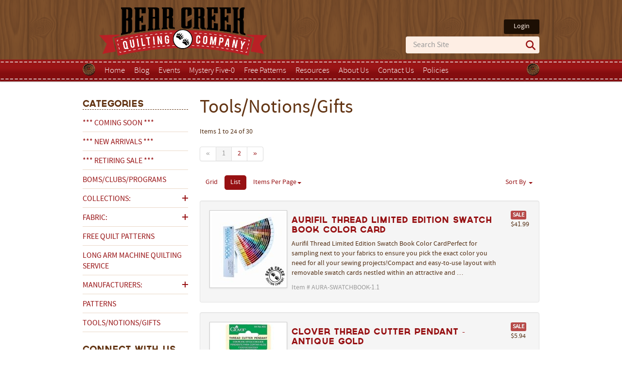

--- FILE ---
content_type: text/html; charset=utf-8
request_url: https://bearcreekquiltingcompany.com/shop/category/tools/?layout=list&page=22
body_size: 15110
content:



<!DOCTYPE html>
<html>
    <head>
        <meta name="google-site-verification" content="8bv25813Qh011io1VWfIaXvp3k8TetBA0izoM7WIZ78" />
        <meta name="p:domain_verify" content="dd46f0a0de28e2ee8c642ebfd4c0af6e" />
        <meta charset="utf-8" />
        <meta content="Quilting and sewing threads, cotton sewing threads, quilting thread bundles" name="keywords" />
        <meta content="" name="description" />
        <meta name="viewport" content="width=device-width, initial-scale=1.0" />
        <title>Tools/Notions/Gifts</title>
        <link rel="shortcut icon" href="/media/static/styles/images/favicon.ico" />

        
        

        
        <link rel="stylesheet" type="text/css" href="/media/static/styles/style.css" />
        <link rel="stylesheet" type="text/css" href="/media/static/danemco/css/colorbox/theme4/colorbox.css" />
        
        <link rel="stylesheet" type="text/css" href="/media/static/quickcart/quickcart.css" />
        <link rel="stylesheet" type="text/css" href="/media/static/graybox/styles/styles-custom.css" />

        <script type='application/ld+json'> 
        {
          "@context": "http://www.schema.org",
          "@type": "Store",
          "name": "Bear Creek Quilting Company",
          "@id": "https://www.bearcreekquiltingcompany.com",
          "url": "https://www.bearcreekquiltingcompany.com",
          "sameAs": [
            "https://www.pinterest.com/bearcreekqc/",
            "https://www.facebook.com/BearCreekQuiltingCompany/"
          ],
          "logo": "https://bearcreekquiltingcompany.com/media/static/styles/images/logo.png",
          "image": "https://www.google.com/maps/place/Bear+Creek+Quilting+Company/@44.5487353,-122.9049932,3a,75y,91.15h,90t/data=!3m6!1e1!3m4!1sF73pn6rFRJwiAhZJLOIaYQ!2e0!7i13312!8i6656!4m5!3m4!1s0x54c06f903d917fab:0x9c7d6ce0b54f200b!8m2!3d44.5483033!4d-122.9050031",
          "description": "Bear Creek Quilting started in 2010. We buy quality fabrics from around the world and sell them in the United States. We offer customers quilting fabric cut to order, quilt kits, notions, books, etc. As the company has grown, we have continued to add new product categories. Currently we have over 4,000 products.",
          "address": {
            "@type": "PostalAddress",
            "streetAddress": "110 Industrial Way",
            "addressLocality": "Lebanon",
            "addressRegion": "OR.",
            "postalCode": "97355",
            "addressCountry": "USA"
          },
          "geo": {
            "@type": "GeoCoordinates",
            "latitude": "44.548662",
            "longitude": "-122.906611"
          },
          "hasMap": "https://www.google.com/maps?cid=11276288754375925771",
          "paymentAccepted": "Visa,Mastercard,PayPal,Discovery,Bankcard",
          "openingHoursSpecification": [],
          "contactPoint": {
            "@type": "ContactPoint",
            "telephone": "+1-541-905-3119",
            "contactType": "customer support"
          },
          "priceRange": "$20-$2,000"
        }
         </script>

        
        <script type="text/javascript" src="/media/static/danemco/dash/js/jquery.js"></script>
        <script type="text/javascript" src="/media/static/danemco/dash/js/jquery.form.js"></script>
        <script type="text/javascript" src="/media/static/quickcart/quickcart.js"></script>
        <script type="text/javascript" src="/media/static/danemco/js/jquery.colorbox.js"></script>
        <script type="text/javascript" src="/media/static/danemco/global/js/bootstrap.js"></script>
        <script type="text/javascript" src="/media/static/graybox/scripts/app.js"></script>
        <!-- <script type="text/javascript" src="/media/static/danemco/global/js/jquery.cycle.js"></script>  SLIDESHOW-->
        <script type="text/javascript">
            
var AJAX = {
    // handle a form submission including updating the cart quantity
    updatestatus : function(json, result_target, count_target) {
        var result = json.results;
        if (result == "Success") {
            result = 'Added To Cart!';
        }

        // tell jQuery to update the page
        $(result_target).html(result).addClass("status-updated");
        errors = json.errors;
        if (errors.length > 0) {
            for (var i = 0; i < errors.length; i++) {
                wich = errors[i][0];
                err = errors[i][1];
                if (wich == 'quantity') {
                    $(result_target).html(err);
                } else if (wich == 'product') {
                    var t = $(result_target).html();
					firstword = err.split(/\b/)[0];
                    if ((t == 'Error') && ((firstword == 'Only') || (err.indexOf('is out of stock') > 0))) {
                        $(result_target).html('Sorry, ' + err.toLowerCase());
                    } else if ((t == 'Error' && (err == "Oops! Email Address Needed"))) {
                        $('.email_error').html(err).addClass('text-error');
                        $('.custom_email').addClass('error-border');
                    } else {
	                    $(result_target).html(t + '<br />' + err);
                    }
                }
            }
        }
        else
        {
          $('.basketTotal').html('$' + parseFloat(json.cart_total).toFixed(2));
          $('.basketItems').html(json.cart_count);
          id = 'quickcart-item-' + json.id;
elm = document.getElementById(id);
if (!elm) {

    try
    {
        list = document.getElementById('quickcart-items');
        if (list)
        {
            elm = document.createElement('li');
            elm.setAttribute('id', id);
            list.appendChild(elm);
        }
    }
    catch(err) {}

    try
    {
        price = document.getElementById('quickcart-price');
        if (price)
        {
            price.innerHTML = json.name +" Added!";
        }
    }
    catch(err) {}
}

if (elm)
    elm.innerHTML = json.name + ': ' + json.item_count;

			// Load quickcart script to show items in cart, if they have the app installed
          if ($('#quickcart').length > 0) {
              update_cart();
          }

          $('.email_error').html('').removeClass('text-error');
          $('.custom_email').removeClass('error-border');
        }
    },

    validate : function(formArray, jqForm, target) {
        var qty = 0;
        for (var i = 0; i < formArray.length; i++) {
            var element = formArray[i];
            if (element.name == 'quantity') {
                qty = element.value;
            }
        }

        if (!parseInt(qty) > 0) {
            $(target).html('Choose a valid quantity');
            return false;
        }
        return true;
    }
};

// Hook the submit to the add to cart form.  Degrades to a standard submit
// if no javascript
$(function() {
    $('form[action="/shop/add/"] input[name=addcart]').click(function(){
        var f =  $(this).closest('form');
        var s = f.find('.statusupdate');
        f.ajaxSubmit({
            url : '/shop/cart/add/ajax/',
            type : 'POST',
            beforeSubmit : function(formArray, jqForm) {
                s.html('Please wait....');
                return AJAX.validate(formArray, jqForm, s);
            },
            dataType : 'json',
            success : function(json) {
                AJAX.updatestatus(json, s, '#more-cart-info .cartcount');
            }
        });
        return false;
    });
});

        </script>
        <script type="text/javascript">
            // function show_submenu(e){
            //     submenu = $(e).find("+ ul");
            //     if (submenu.length){
            //         submenu.toggle('slow');
            //         return false;
            //     } else{
            //         return true;
            //     }
            // }
            
        </script>
<!-- Google tag (gtag.js) --> <script async src="https://www.googletagmanager.com/gtag/js?id=G-HSBCHRHWVE"></script> <script> window.dataLayer = window.dataLayer || []; function gtag(){dataLayer.push(arguments);} gtag('js', new Date()); gtag('config', 'G-HSBCHRHWVE'); </script>
        <script defer data-domain="bearcreekquiltingcompany.com" src="https://analytics.bearcreekquiltingcompany.com/js/plausible.js"></script>
        <!--[if lt IE 9]>
            <script src="//html5shim.googlecode.com/svn/trunk/html5.js"></script>
        <![endif]-->
        
        
        
    </head>
    <body>
        <header>
            <section class="container">
                <h1 class="pull-left"><a href="/"><img class='logo' src="/media/static/styles/images/logo.png" alt="Bear Creek Quilting Company"/></a></h1>
                <article class="pull-right">
                    <!-- @todo - switching position of login link to get search option lower in header -->
                    <div class="login">
  <a href="/accounts/login/">Login</a>

</div>
                    <form method="get" action="/shop/search/" class="header-search">
                        <input type="text" name="keywords" id="search-text" size="15" placeholder="Search Site" value="">
                        <button type="submit" class="search-magnifying-glass">
                            <svg data-name="Layer 1" xmlns="http://www.w3.org/2000/svg" viewBox="0 0 37.64 37.64">
                                <path class="icon" d="M36.94 33.59l-9-9.11a2.36 2.36 0 0 0-.58-.43 15.24 15.24 0 0 0-1.6-19.62 15.07 15.07 0 0 0-21.35 0 15.23 15.23 0 0 0 0 21.44 15.07 15.07 0 0 0 19.74 1.41 2.13 2.13 0 0 0 .41.55l9 9.11a2.37 2.37 0 0 0 3.34-3.35zM7.76 22.52A10.39 10.39 0 0 1 22.42 7.79 10.39 10.39 0 0 1 7.76 22.52z"/>
                            </svg>
                        </button>
                    </form>
                </article>
                <div class="clear"></div>
                <div class="mobile-nav-links">
                    <ul>
                        <li>
                            <button class="mobile-nav-trigger">
                                <div>&nbsp;</div>
                                <div>&nbsp;</div>
                                <div>&nbsp;</div>
                            </button>
                        </li>
                        <li class="mobile-account">
  <a href="/accounts/login/">Login</a>

</li>
                        <!--<li>-->
                            <!--<button class="mobile-search">-->
                                <!--<svg data-name="Layer 1" xmlns="http://www.w3.org/2000/svg" viewBox="0 0 37.64 37.64">-->
                                    <!--<path class="icon" d="M36.94 33.59l-9-9.11a2.36 2.36 0 0 0-.58-.43 15.24 15.24 0 0 0-1.6-19.62 15.07 15.07 0 0 0-21.35 0 15.23 15.23 0 0 0 0 21.44 15.07 15.07 0 0 0 19.74 1.41 2.13 2.13 0 0 0 .41.55l9 9.11a2.37 2.37 0 0 0 3.34-3.35zM7.76 22.52A10.39 10.39 0 0 1 22.42 7.79 10.39 10.39 0 0 1 7.76 22.52z"/>-->
                                <!--</svg>-->
                            <!--</button>-->
                        <!--</li>-->
                    </ul>
                </div>
                <nav class="top-nav">
                    <div class="mobile-nav-close">Close</div>
                    <div class="button-left hidden-phone"></div>
                    <div class="button-right hidden-phone"></div>
                    
<ul class="menu menu-1"><li class=" menu-item menu-first menu-odd"><a href="/">Home</a></li><li class=" menu-item menu-even"><a href="/blog/">Blog</a></li><li class=" menu-item menu-odd"><a href="/events/">Events</a></li><li class=" menu-item menu-even"><a href="/mysteryfive-0/">Mystery Five-0</a></li><li class=" menu-item menu-odd"><a href="/free-patterns/">Free Patterns</a></li><li class=" menu-item menu-even"><a href="/resource-links/">Resources</a><ul class="menu-sub"><li class=" menu-item menu-first menu-odd"><a href="/guide-to-quilt-bed-sizes/">Guide to Quilt Bed Sizes</a></li><li class=" menu-item menu-even"><a href="/guide-to-quilting-precuts/">Guide to Quilting Pre-Cuts</a></li><li class=" menu-item menu-last menu-odd"><a href="/quilting-glossary/">Quilting Glossary</a></li></ul></li><li class=" menu-item menu-odd"><a href="/about-us/">About Us</a><ul class="menu-sub"><li class=" menu-item menu-first menu-odd"><a href="/frequenty-asked-questions/">Frequently Asked Questions</a></li><li class=" menu-item menu-last menu-even"><a href="/privacy-policy/">Privacy Policy</a></li></ul></li><li class=" menu-item menu-even"><a href="/contact/">Contact Us</a></li><li class=" menu-item menu-last menu-odd"><a href="/policies/">Policies</a></li></ul>

                    <div class="clear"></div>
                </nav>
            </section>
        </header>
        <section class="mobile-search-input">
            <form method="get" action="/shop/search/">
                <input type="text" name="keywords" id="search-text-mobile" size="15" placeholder="Search Site" value="">
                <button type="submit" class="search-magnifying-glass">
                    <svg data-name="Layer 1" xmlns="http://www.w3.org/2000/svg" viewBox="0 0 37.64 37.64">
                        <path class="icon" d="M36.94 33.59l-9-9.11a2.36 2.36 0 0 0-.58-.43 15.24 15.24 0 0 0-1.6-19.62 15.07 15.07 0 0 0-21.35 0 15.23 15.23 0 0 0 0 21.44 15.07 15.07 0 0 0 19.74 1.41 2.13 2.13 0 0 0 .41.55l9 9.11a2.37 2.37 0 0 0 3.34-3.35zM7.76 22.52A10.39 10.39 0 0 1 22.42 7.79 10.39 10.39 0 0 1 7.76 22.52z"/>
                    </svg>
                </button>
            </form>
        </section>
        <section class="page container">
            <div class="row-fluid">
                <aside class="span3">
                    

<!-- @todo - recommending the removal of all of this in lieu of the same links at the top of the page  -->

<!--
<form class="form-search" action="/shop/search" method="get">
  <input type="text" class="input-medium search-query" name="keywords">
  <button type="submit" class="btn">Search</button>
</form>

<a class="button" href="/shop/cart/">View Cart</a>
<a class="button" href="/shop/cart/">Checkout</a>
-->


                    <h2 class="first categories-title hide-mobile">Categories</h2>
                    <h2 class="first categories-title collapse-mobile-title show-mobile" id="by-category">Shop by Category</h2>
                    <ul class="categories unstyled" style="display: none;">
                        
                        
                        
                        
                        <li class=" "><a href="/shop/category/coming-soon/">*** COMING SOON ***</a>
                            
                        </li>
                        
                        
                        
                        <li class=" "><a href="/shop/category/new-arrivals/">*** NEW ARRIVALS ***</a>
                            
                        </li>
                        
                        
                        
                        <li class=" "><a href="/shop/category/sale/">*** RETIRING SALE ***</a>
                            
                        </li>
                        
                        
                        
                        <li class=" "><a href="/shop/category/clubs-programs/">BOMs/Clubs/Programs</a>
                            
                        </li>
                        
                        
                        
                        <li class="cat-parent "><a href="/shop/category/collections/">Collections:</a>
                            
                            <ul class="unstyled" style="padding-left: 10px;  display: none; ">
                                
                                
                                <li><a href="/shop/category/collections/ambiance/">Ambiance</a></li>
                                
                                
                                
                                <li><a href="/shop/category/collections/american-gathering-iii/">American Gatherings III</a></li>
                                
                                
                                
                                <li><a href="/shop/category/collections/bloomfield/">Bloomfield</a></li>
                                
                                
                                
                                <li><a href="/shop/category/collections/blossoms-and-blooms/">Blossoms and Blooms</a></li>
                                
                                
                                
                                <li><a href="/shop/category/collections/blueprint/">Blueprint</a></li>
                                
                                
                                
                                <li><a href="/shop/category/collections/bohemian-spirit/">Bohemian Spirit</a></li>
                                
                                
                                
                                <li><a href="/shop/category/collections/brookside/">Brookside</a></li>
                                
                                
                                
                                <li><a href="/shop/category/collections/candy-crush/">Candy Crush</a></li>
                                
                                
                                
                                <li><a href="/shop/category/collections/collection-for-cause-a-cause-essence/">Collection for a Cause Essence</a></li>
                                
                                
                                
                                <li><a href="/shop/category/collections/crimson-blooms/">Crimson Blooms</a></li>
                                
                                
                                
                                <li><a href="/shop/category/collections/daybreak/">Daybreak</a></li>
                                
                                
                                
                                <li><a href="/shop/category/collections/delightfully-yours/">Delightfully Yours</a></li>
                                
                                
                                
                                <li><a href="/shop/category/collections/dragonfly-mist/">Dragonfly Mist</a></li>
                                
                                
                                
                                <li><a href="/shop/category/collections/dwell/">Dwell</a></li>
                                
                                
                                
                                <li><a href="/shop/category/collections/fe-line-frisky/">Fe-Line Frisky</a></li>
                                
                                
                                
                                <li><a href="/shop/category/collections/floralscape/">Floralscape</a></li>
                                
                                
                                
                                <li><a href="/shop/category/collections/foraged-found-hand-me-down/">Foraged, Found and Hand Me Down</a></li>
                                
                                
                                
                                <li><a href="/shop/category/collections/french-market/">French Market</a></li>
                                
                                
                                
                                <li><a href="/shop/category/collections/front-porch/">Front Porch</a></li>
                                
                                
                                
                                <li><a href="/shop/category/collections/glaze/">Glaze</a></li>
                                
                                
                                
                                <li><a href="/shop/category/collections/gleaned/">Gleaned</a></li>
                                
                                
                                
                                <li><a href="/shop/category/collections/heartland/">Heartland</a></li>
                                
                                
                                
                                <li><a href="/shop/category/collections/highland-home/">Highland Home</a></li>
                                
                                
                                
                                <li><a href="/shop/category/collections/in-the-garden/">In The Garden</a></li>
                                
                                
                                
                                <li><a href="/shop/category/collections/infatuation/">Infatuation</a></li>
                                
                                
                                
                                <li><a href="/shop/category/collections/joie-de-vivre/">Joie De Vivre</a></li>
                                
                                
                                
                                <li><a href="/shop/category/collections/juju-s-petals/">Juju&#x27;s Petals</a></li>
                                
                                
                                
                                <li><a href="/shop/category/collections/kindness/">Kindness</a></li>
                                
                                
                                
                                <li><a href="/shop/category/collections/lilac-lane/">Lilac Lane</a></li>
                                
                                
                                
                                <li><a href="/shop/category/collections/love-struck/">Love Struck</a></li>
                                
                                
                                
                                <li><a href="/shop/category/collections/luscious/">Luscious</a></li>
                                
                                
                                
                                <li><a href="/shop/category/collections/lyda-rose/">Lyda Rose</a></li>
                                
                                
                                
                                <li><a href="/shop/category/collections/mariposa/">Mariposa - COMING SOON!</a></li>
                                
                                
                                
                                <li><a href="/shop/category/collections/marlowe/">Marlowe</a></li>
                                
                                
                                
                                <li><a href="/shop/category/collections/mary-catherine/">Mary Catherine</a></li>
                                
                                
                                
                                <li><a href="/shop/category/collections/mayfair-batiks/">Mayfair</a></li>
                                
                                
                                
                                <li><a href="/shop/category/collections/mystery-five-0/">Mystery Five-0</a></li>
                                
                                
                                
                                <li><a href="/shop/category/collections/nature-study/">Nature Study</a></li>
                                
                                
                                
                                <li><a href="/shop/category/collections/ocean-life/">Ocean Life</a></li>
                                
                                
                                
                                <li><a href="/shop/category/collections/operetta/">Operetta</a></li>
                                
                                
                                
                                <li><a href="/shop/category/collections/patchwork-blue/">Patchwork Blue</a></li>
                                
                                
                                
                                <li><a href="/shop/category/collections/posh/">Posh</a></li>
                                
                                
                                
                                <li><a href="/shop/category/collections/potted/">Potted</a></li>
                                
                                
                                
                                <li><a href="/shop/category/collections/rosie/">Rosie</a></li>
                                
                                
                                
                                <li><a href="/shop/category/collections/sewing-bird/">Sewing Bird</a></li>
                                
                                
                                
                                <li><a href="/shop/category/collections/shadows/">Shadows</a></li>
                                
                                
                                
                                <li><a href="/shop/category/collections/soulstice/">Soulstice</a></li>
                                
                                
                                
                                <li><a href="/shop/category/collections/stonehenge-rooted/">Stonehenge Rooted</a></li>
                                
                                
                                
                                <li><a href="/shop/category/collections/sun-drenched/">Sun Drenched</a></li>
                                
                                
                                
                                <li><a href="/shop/category/collections/sunbonnet/">Sunbonnet</a></li>
                                
                                
                                
                                <li><a href="/shop/category/collections/thimbleweed/">Thimbleweed</a></li>
                                
                                
                                
                                <li><a href="/shop/category/collections/things-with-wings/">Things With Wings</a></li>
                                
                                
                                
                                <li><a href="/shop/category/collections/tiny-waddles/">Tiny Waddles</a></li>
                                
                                
                                
                                <li><a href="/shop/category/collections/verona/">Verona</a></li>
                                
                                
                                
                                <li><a href="/shop/category/collections/wild-honey/">Wild Honey</a></li>
                                
                                
                                
                                <li><a href="/shop/category/collections/wild-flower-cottage/">Wildflower Cottage</a></li>
                                
                                
                                
                                <li><a href="/shop/category/collections/winnie-the-pooh/">Winnie The Pooh</a></li>
                                
                                
                                
                                <li><a href="/shop/category/collections/woodland-heart/">Woodland Heart</a></li>
                                
                                
                                
                                <li><a href="/shop/category/collections/you-are-my-sunshine/">You Are My Sunshine</a></li>
                                
                                
                            </ul>
                            
                        </li>
                        
                        
                        
                        <li class="cat-parent "><a href="/shop/category/fabric/">Fabric:</a>
                            
                            <ul class="unstyled" style="padding-left: 10px;  display: none; ">
                                
                                
                                <li><a href="/shop/category/fabric/batiks/">Batiks</a></li>
                                
                                
                                
                                <li><a href="/shop/category/fabric/bolted-fabric/">Bolted Fabric</a></li>
                                
                                
                                
                                <li><a href="/shop/category/fabric/charm-packs-5-inch-squares/">Charm Packs/5 Inch Squares</a></li>
                                
                                
                                
                                <li><a href="/shop/category/fabric/fabric-panels/">Fabric Panels</a></li>
                                
                                
                                
                                <li><a href="/shop/category/fabric/fat-quarter-bundles/">Fat Quarter Bundles</a></li>
                                
                                
                                
                                <li><a href="/shop/category/fabric/flannel/">Flannel</a></li>
                                
                                
                                
                                <li><a href="/shop/category/fabric/jelly-rolls-strips/">Jelly Rolls/Strip Rolls</a></li>
                                
                                
                                
                                <li><a href="/shop/category/fabric/kits/">Kits</a></li>
                                
                                
                                
                                <li><a href="/shop/category/fabric/layer-cakes-10-inch-squares/">Layer Cakes/10 Inch Squares</a></li>
                                
                                
                                
                                <li><a href="/shop/category/fabric/backing-fabric/">Quilt Backing Fabric</a></li>
                                
                                
                            </ul>
                            
                        </li>
                        
                        
                        
                        <li class=" "><a href="/shop/category/free-patterns/">Free Quilt Patterns</a>
                            
                        </li>
                        
                        
                        
                        <li class=" "><a href="/shop/category/long-arm-machine-quilting-service/">Long Arm Machine Quilting Service</a>
                            
                        </li>
                        
                        
                        
                        <li class="cat-parent "><a href="/shop/category/manufacturers/">Manufacturers:</a>
                            
                            <ul class="unstyled" style="padding-left: 10px;  display: none; ">
                                
                                
                                <li><a href="/shop/category/manufacturers/andover-fabrics/">Andover Fabrics</a></li>
                                
                                
                                
                                <li><a href="/shop/category/manufacturers/benartex/">Benartex</a></li>
                                
                                
                                
                                <li><a href="/shop/category/manufacturers/clothworks/">Clothworks</a></li>
                                
                                
                                
                                <li><a href="/shop/category/manufacturers/cloud9-fabrics/">Cloud9 Fabrics</a></li>
                                
                                
                                
                                <li><a href="/shop/category/manufacturers/creative-grids/">Creative Grids</a></li>
                                
                                
                                
                                <li><a href="/shop/category/manufacturers/deb-heatherly/">Deb Heatherly</a></li>
                                
                                
                                
                                <li><a href="/shop/category/manufacturers/henry-glass-co-inc/">Henry Glass &amp; Co., Inc.</a></li>
                                
                                
                                
                                <li><a href="/shop/category/manufacturers/maywood-studio/">Maywood Studio</a></li>
                                
                                
                                
                                <li><a href="/shop/category/manufacturers/moda/">Moda</a></li>
                                
                                
                                
                                <li><a href="/shop/category/manufacturers/northcott/">Northcott</a></li>
                                
                                
                                
                                <li><a href="/shop/category/manufacturers/p-b-textiles/">P&amp;B Textiles</a></li>
                                
                                
                                
                                <li><a href="/shop/category/manufacturers/qt-fabrics/">QT Fabrics</a></li>
                                
                                
                                
                                <li><a href="/shop/category/manufacturers/riley-blake-designs/">Riley Blake Designs</a></li>
                                
                                
                                
                                <li><a href="/shop/category/manufacturers/timeless-treasures/">Timeless Treasures</a></li>
                                
                                
                                
                                <li><a href="/shop/category/manufacturers/wilmington-prints/">Wilmington Prints</a></li>
                                
                                
                                
                                <li><a href="/shop/category/manufacturers/windham-fabrics/">Windham Fabrics</a></li>
                                
                                
                            </ul>
                            
                        </li>
                        
                        
                        
                        <li class=" "><a href="/shop/category/patterns/">Patterns</a>
                            
                        </li>
                        
                        
                        
                        <li class=" "><a href="/shop/category/tools/">Tools/Notions/Gifts</a>
                            
                        </li>
                        
                        
                        
                    </ul>
                    <div class="hide-mobile">
                        <div class="social-info">
                            <h2>Connect With Us</h2>
                            <ul class="social unstyled">
                                <li class="facebook"><a href="https://www.facebook.com/BearCreekQuiltingCompany" target="_blank">Facebook</a></li>
                                <li class="pinterest"><a href="http://pinterest.com/bearcreekqc/" target="_blank">Pinterest</a></li>
                                <div class="clear"></div>
                            </ul>
                        </div>
                        <div class="shop-hop">
                            <p><a href="https://bearcreekquiltingcompany.com/shop/product/long-arm-machine-quilting-service/" title="Long Arm Machine Quilting" target="_blank"><img src="/media/cache/da/31/da3166fda572e790a77bd4aa8da3b7ca.jpg" width="600" height="381" alt="Long Arm Machine Quiltng" title="Long Arm Machine Quilting" /></a><br /><span style="font-size: 10pt;"><strong>Long Arm Machine Quilting</strong>&nbsp;available for local and online customers.</span><span style="font-size: 10pt;"><strong><br /></strong></span><br /><a href="https://bearcreekquiltingcompany.com/blog/category/cactus-cabin-quilt-sew-along/" title="Cactus in the Cabin Quilt Sew-Along" target="_blank"><img src="/media/cache/f3/9a/f39aada5962c382e6bd170b7bc4fc478.jpg" alt="Cactus in the Cabin Quilt Sew-Along" title="Cactus in the Cabin Quilt Sew-Along" width="300" height="227" /></a><br /><span style="font-size: 10pt;"><strong>Cactus in the Cabin</strong> Quilt Sew-Along!</span><span style="font-size: 10pt;"><span style="font-size: 10pt;"><span style="text-decoration: underline;"><strong></strong></span><span style="text-decoration: underline;"><strong></strong></span></span></span><br /><br /><a href="https://bearcreekquiltingcompany.com/shop/product/bear-creek-quilting-company-exclusive-mystery-quilt-registration-patchwork-blue/" title="Patchwork Blue Mystery Quilt" target="_blank"><img src="/media/cache/68/d8/68d8672180dce9c56c35c24616eee7b9.jpg" width="300" height="200" alt="Patchwork Blue Mystery Quilt" title="Patchwork Blue Mystery Quilt" /></a><br /><span style="font-size: 10pt;"><strong>Patchwork Blue Mystery Quilt</strong> starts in January!</span><br /><br /><a href="https://bearcreekquiltingcompany.com/policies/" title="Shipping Information" target="_blank"><img src="/media/cache/f8/68/f86881e47ce2a59c468b3b8f2152a069.jpg" width="300" height="236" alt="Shipping Information" title="Shipping Information" /></a><br /><br /><a href="https://bearcreekquiltingcompany.com/contact/" title="Contact Us" target="_blank"><img src="/media/cache/76/34/76340343e34e1d7d6efda9b17b9410cf.jpg" width="300" height="217" alt="Contact Us" title="Contact Us" /></a><span style="font-size: 10pt;"><br /><br /></span><map name="ehop26front"></map><map name="ahop14front"></map></p>
                        </div>
                    </div>
                </aside>
                <article class="span9">
                    
                    <h1>Tools/Notions/Gifts</h1>
                    

                    
    <div class="category">
        
            
        

        

        

        
            


<div class="paginator">
  

    <div class="page-total">
        Items 1 to 24 of 30
    </div>

    

<div class="pagination">
    <ul class="step-links">
        
            <li class="disabled"><a>&laquo;</a></li>
        

        
            
                <li class="active current"><a>1</a></li>
            
        
            
                <li><a href="?layout=list&page=2">2</a></li>
            
        

        

        

        
            <li><a href="?layout=list&page=2" class="next">&raquo;</a></li>
        
    </ul>
</div>


  

    <ul class="nav nav-pills paginate_layout">
        <li><a href="?layout=grid&page=22">Grid</a></li>
        <li class="active"><a href="?layout=list&page=22">List</a></li>
        <li class="dropdown paginate_by">
            
                <a class="dropdown-toggle" data-toggle="dropdown" href="#">Items Per Page<b class="caret"></b></a>

                <ul class="dropdown-menu">
                    <li><a href="?layout=list&page=22&size=12">Change to 12</a></li>
                    <li><a href="?layout=list&page=22&size=24">Change to 24</a></li>
                    <li><a href="?layout=list&page=22&size=48">Change to 48</a></li>
                    <li><a href="?layout=list&page=22&size=100">Change to 100</a></li>
                </ul>
            
        </li>
        <li class="dropdown paginate_by float-right">
            
            <a href="#" class="dropdown-toggle" data-toggle="dropdown">
                Sort By
                
                <b class="caret"></b>
            </a>
            <ul class="dropdown-menu">
                <li><a href="?layout=list&page=22&sort=price">Price: Low to High</a></li>
                <li><a href="?layout=list&page=22&sort=price_desc">Price: High to Low</a></li>
                <li><a href="?layout=list&page=22&sort=alpha">Alpha A-Z</a></li>
                <li><a href="?layout=list&page=22&sort=alpha_desc">Alpha Z-A</a></li>
            </ul>
            
        </li>
    </ul>
</div>


            <div class="row-fluid">
                
                    




    <div class="well">
       <div class="row-fluid">
            <div class="span3">
                <a href="/shop/product/aurifil-thread-limited-edition-swatch-book-color-card/">
                    
                        <img src="/media/6d5f7ebcf1b34a0ddbd186fa8528ca4f_wm_wsmall_o1_gs0_r0_pbr_t0_BtcYxTB.jpg" alt="None" title="None" class="img-polaroid">
                    
                </a>
            </div>
            <div class="span8">
                <h4><a href="/shop/product/aurifil-thread-limited-edition-swatch-book-color-card/">Aurifil Thread Limited Edition Swatch Book Color Card</a></h4>

                <div class="description">
                    Aurifil Thread Limited Edition Swatch Book Color CardPerfect for sampling next to your fabrics to ensure you pick the exact color you need for all your sewing projects!Compact and easy-to-use layout with removable swatch cards nestled within an attractive and …
                </div>

                <ul class="clean attributes">
                    
                </ul>

                <div class="muted product-info">
                    Item # AURA-SWATCHBOOK-1.1 
                </div>
                <div class="statusupdate"></div>
            </div>
            <div class="span1">
                
                    
                        <div class="price-box">
                            
                                <span class="label label-important price sale">SALE</span>
                            

                            <span class="price">$41.99</span>
                        </div>
                    
                
            </div>
        </div>
    </div>


                
                    




    <div class="well">
       <div class="row-fluid">
            <div class="span3">
                <a href="/shop/product/clover-thread-cutter-pendant-antique-gold/">
                    
                        <img src="/media/f50ca3891ffe5186055b0a2bbfa974fc_wm_wsmall_o1_gs0_r0_pbr_t0_8C4TS1c.jpg" alt="None" title="None" class="img-polaroid">
                    
                </a>
            </div>
            <div class="span8">
                <h4><a href="/shop/product/clover-thread-cutter-pendant-antique-gold/">Clover Thread Cutter Pendant - ANTIQUE GOLD</a></h4>

                <div class="description">
                    Clover Thread Cutter PendantThe Clover Thread Cutter Pendant&amp;nbsp; is the most convenient way to snip thread.&amp;nbsp; A little over an inch in diameter, it has a hole for a chain or ribbon, and notches all around the edge with a …
                </div>

                <ul class="clean attributes">
                    
                </ul>

                <div class="muted product-info">
                    Item # CLOVER-455 
                </div>
                <div class="statusupdate"></div>
            </div>
            <div class="span1">
                
                    
                        <div class="price-box">
                            
                                <span class="label label-important price sale">SALE</span>
                            

                            <span class="price">$5.94</span>
                        </div>
                    
                
            </div>
        </div>
    </div>


                
                    




    <div class="well">
       <div class="row-fluid">
            <div class="span3">
                <a href="/shop/product/clover-thread-cutter-pendant-antique-silver/">
                    
                        <img src="/media/b1cae85577cc55af4c7874ff60a7c14b_wm_wsmall_o1_gs0_r0_pbr_t0_Y898xjm.jpg" alt="None" title="None" class="img-polaroid">
                    
                </a>
            </div>
            <div class="span8">
                <h4><a href="/shop/product/clover-thread-cutter-pendant-antique-silver/">Clover Thread Cutter Pendant - ANTIQUE SILVER</a></h4>

                <div class="description">
                    Clover Thread Cutter PendantThe Clover Thread Cutter Pendant&amp;nbsp; is the most convenient way to snip thread.&amp;nbsp; A little over an inch in diameter, it has a hole for a chain or ribbon, and notches all around the edge with a …
                </div>

                <ul class="clean attributes">
                    
                </ul>

                <div class="muted product-info">
                    Item # CLOVER-454 
                </div>
                <div class="statusupdate"></div>
            </div>
            <div class="span1">
                
                    
                        <div class="price-box">
                            
                                <span class="label label-important price sale">SALE</span>
                            

                            <span class="price">$4.24</span>
                        </div>
                    
                
            </div>
        </div>
    </div>


                
                    




    <div class="well">
       <div class="row-fluid">
            <div class="span3">
                <a href="/shop/product/creative-grids-starburst-30-degree-triangle-ruler/">
                    
                        <img src="/media/fa2a37aca57644fc9a5083dada468927_wm_wsmall_o1_gs0_r0_pbr_t0_PanuVpY.jpg" alt="None" title="None" class="img-polaroid">
                    
                </a>
            </div>
            <div class="span8">
                <h4><a href="/shop/product/creative-grids-starburst-30-degree-triangle-ruler/">Creative Grids 30 Degree Starburst Triangle Ruler</a></h4>

                <div class="description">
                    30 Degree Starburst Triangle Ruler by Creative GridsSew together twelve 30 degree triangles to create a complete circle, six to create a half-circle, or three to create a quarter circle.&amp;nbsp; Or, use the angles to create a variety of intricate …
                </div>

                <ul class="clean attributes">
                    
                </ul>

                <div class="muted product-info">
                    Item # CGRISE30+PTN 
                </div>
                <div class="statusupdate"></div>
            </div>
            <div class="span1">
                
                    
                        <div class="price-box">
                            

                            <span class="price">$28.99</span>
                        </div>
                    
                
            </div>
        </div>
    </div>


                
                    




    <div class="well">
       <div class="row-fluid">
            <div class="span3">
                <a href="/shop/product/creative-grids-4-in-1-hexie/">
                    
                        <img src="/media/0fc8223cf491e7a3c77c3f4953f11b8b_wm_wsmall_o1_gs0_r0_pbr_t0_gzYUMJT.jpg" alt="None" title="None" class="img-polaroid">
                    
                </a>
            </div>
            <div class="span8">
                <h4><a href="/shop/product/creative-grids-4-in-1-hexie/">Creative Grids 4-in-1 Hexie</a></h4>

                <div class="description">
                    4-in-1 Hexie by Creative GridsThe Multi-Size Two Peaks in One Triangle Ruler combines the angles you need to create triangle in a square blocks which requires a two to one ratio.&amp;nbsp; The unique keyhole cut-out allows you to rotary cut …
                </div>

                <ul class="clean attributes">
                    
                </ul>

                <div class="muted product-info">
                    Item # CGRSM1+PTN 
                </div>
                <div class="statusupdate"></div>
            </div>
            <div class="span1">
                
                    
                        <div class="price-box">
                            

                            <span class="price">$22.99</span>
                        </div>
                    
                
            </div>
        </div>
    </div>


                
                    




    <div class="well">
       <div class="row-fluid">
            <div class="span3">
                <a href="/shop/product/creative-grids-cat-s-cradle-tool/">
                    
                        <img src="/media/8771677c7a394643a33ae98b6c60b239_wm_wsmall_o1_gs0_r0_pbr_t0_6Umm1pP.jpg" alt="None" title="None" class="img-polaroid">
                    
                </a>
            </div>
            <div class="span8">
                <h4><a href="/shop/product/creative-grids-cat-s-cradle-tool/">Creative Grids Cat&#x27;s Cradle Tool</a></h4>

                <div class="description">
                    Cat&#x27;s Cradle Tool by Creative GridsMake Cat&#x27;s Cradle units quickly, easily and accurately, two at a time from squares and rectangles.&amp;nbsp; You never cut a single triangle, but with the Cat&#x27;s Cradle tool you end up with perfect triangles in …
                </div>

                <ul class="clean attributes">
                    
                </ul>

                <div class="muted product-info">
                    Item # CGRDH1+PTN 
                </div>
                <div class="statusupdate"></div>
            </div>
            <div class="span1">
                
                    
                        <div class="price-box">
                            

                            <span class="price">$24.99</span>
                        </div>
                    
                
            </div>
        </div>
    </div>


                
                    




    <div class="well">
       <div class="row-fluid">
            <div class="span3">
                <a href="/shop/product/creative-grids-cat-s-cradle-xl-tool/">
                    
                        <img src="/media/b2d3f60ab58f7ef0eeaf6fa58ea8828b_wm_wsmall_o1_gs0_r0_pbr_t0_PAEFCve.jpg" alt="None" title="None" class="img-polaroid">
                    
                </a>
            </div>
            <div class="span8">
                <h4><a href="/shop/product/creative-grids-cat-s-cradle-xl-tool/">Creative Grids Cat&#x27;s Cradle XL Tool</a></h4>

                <div class="description">
                    Cat&#x27;s Cradle XL Tool by Creative GridsDouble your fun by creating two Cats Cradle XL units from each set of squares and rectangles.&amp;nbsp; Trim the blocks with the Cats Cradle XL Tool to create perfect triangle blocks without ever cutting …
                </div>

                <ul class="clean attributes">
                    
                </ul>

                <div class="muted product-info">
                    Item # CGRDH1XL+PTN 
                </div>
                <div class="statusupdate"></div>
            </div>
            <div class="span1">
                
                    
                        <div class="price-box">
                            

                            <span class="price">$31.49</span>
                        </div>
                    
                
            </div>
        </div>
    </div>


                
                    




    <div class="well">
       <div class="row-fluid">
            <div class="span3">
                <a href="/shop/product/creative-grids-curvy-log-cabin-trim-tool-4-inch-finished-blocks/">
                    
                        <img src="/media/f56064ba17b8c1d994de37f65ca3c1dc_wm_wsmall_o1_gs0_r0_pbr_t0_JJOxUOc.jpg" alt="None" title="None" class="img-polaroid">
                    
                </a>
            </div>
            <div class="span8">
                <h4><a href="/shop/product/creative-grids-curvy-log-cabin-trim-tool-4-inch-finished-blocks/">Creative Grids Curvy Log Cabin Trim Tool 4 Inch Finished Blocks</a></h4>

                <div class="description">
                    Curvy Log Cabin Trim Tool by Creative GridsCreate the illusion of curves with this Curvy Log Cabin Trim Tool.&amp;nbsp;&amp;nbsp;Sew four blocks together to, piece a circle which finishes to 8 inches.&amp;nbsp; Combine these blocks with other 4&quot; blocks for unlimited …
                </div>

                <ul class="clean attributes">
                    
                </ul>

                <div class="muted product-info">
                    Item # CGRJAW6MINI+PTN 
                </div>
                <div class="statusupdate"></div>
            </div>
            <div class="span1">
                
                    
                        <div class="price-box">
                            

                            <span class="price">$17.99</span>
                        </div>
                    
                
            </div>
        </div>
    </div>


                
                    




    <div class="well">
       <div class="row-fluid">
            <div class="span3">
                <a href="/shop/product/creative-grids-curvy-log-cabin-trim-tool-8-inch-finished-blocks/">
                    
                        <img src="/media/c64de4fcda0271e88f2cb0ebc435a2e9_wm_wsmall_o1_gs0_r0_pbr_t0_kb9xiHR.jpg" alt="None" title="None" class="img-polaroid">
                    
                </a>
            </div>
            <div class="span8">
                <h4><a href="/shop/product/creative-grids-curvy-log-cabin-trim-tool-8-inch-finished-blocks/">Creative Grids Curvy Log Cabin Trim Tool 8 Inch Finished Blocks</a></h4>

                <div class="description">
                    Curvy Log Cabin Trim Tool 8 Inch Finished Blocks by Creative Grids Create the illusion of curves with this Curvy Log Cabin Trim Tool.&amp;nbsp; Sew four blocks together to &amp;ldquo;piece&amp;rdquo; a circle.&amp;nbsp; Mark the wrong side of the center square …
                </div>

                <ul class="clean attributes">
                    
                </ul>

                <div class="muted product-info">
                    Item # CGRJAW5+PTN 
                </div>
                <div class="statusupdate"></div>
            </div>
            <div class="span1">
                
                    
                        <div class="price-box">
                            

                            <span class="price">$29.49</span>
                        </div>
                    
                
            </div>
        </div>
    </div>


                
                    




    <div class="well">
       <div class="row-fluid">
            <div class="span3">
                <a href="/shop/product/creative-grids-folded-corner-clipper-tool/">
                    
                        <img src="/media/acd7cc50c9954397456a024d828a1edd_wm_wsmall_o1_gs0_r0_pbr_t0_BrUBkfs.jpg" alt="None" title="None" class="img-polaroid">
                    
                </a>
            </div>
            <div class="span8">
                <h4><a href="/shop/product/creative-grids-folded-corner-clipper-tool/">Creative Grids Folded Corner Clipper Tool</a></h4>

                <div class="description">
                    Folded Corner Clipper Tool by Creative GridsMake Folded Corners quickly and accurately with the Creative Grids Folded Corner Clipper!&amp;nbsp; No need to draw pencil lines!&amp;nbsp; Since you have to trim the corner anyway, why not trim it first, and use …
                </div>

                <ul class="clean attributes">
                    
                </ul>

                <div class="muted product-info">
                    Item # CGRFCC+PTN 
                </div>
                <div class="statusupdate"></div>
            </div>
            <div class="span1">
                
                    
                        <div class="price-box">
                            

                            <span class="price">$19.99</span>
                        </div>
                    
                
            </div>
        </div>
    </div>


                
                    




    <div class="well">
       <div class="row-fluid">
            <div class="span3">
                <a href="/shop/product/creative-grids-half-square-4-1-triangle-ruler/">
                    
                        <img src="/media/e547e746976fa252e8cb9fbaae2dc24d_wm_wsmall_o1_gs0_r0_pbr_t0_HkyIQcq.jpg" alt="None" title="None" class="img-polaroid">
                    
                </a>
            </div>
            <div class="span8">
                <h4><a href="/shop/product/creative-grids-half-square-4-1-triangle-ruler/">Creative Grids Half Square 4-in-1 Triangle Ruler</a></h4>

                <div class="description">
                    Half Square 4-in-1 Triangle Ruler by Creative GridsCreate half square triangles (HST) in multiple sizes using the same tool.&amp;nbsp; Whichever technique is used in the pattern you choose can be completed with this ruler.&amp;nbsp; Instructions show four different ways to …
                </div>

                <ul class="clean attributes">
                    
                </ul>

                <div class="muted product-info">
                    Item # CGRBH1+PTN 
                </div>
                <div class="statusupdate"></div>
            </div>
            <div class="span1">
                
                    
                        <div class="price-box">
                            

                            <span class="price">$26.99</span>
                        </div>
                    
                
            </div>
        </div>
    </div>


                
                    




    <div class="well">
       <div class="row-fluid">
            <div class="span3">
                <a href="/shop/product/creative-grids-hexagon-trim-tool/">
                    
                        <img src="/media/42e702c500eb4f6860e7406155b7ce08_wm_wsmall_o1_gs0_r0_pbr_t0_55winv6.jpg" alt="None" title="None" class="img-polaroid">
                    
                </a>
            </div>
            <div class="span8">
                <h4><a href="/shop/product/creative-grids-hexagon-trim-tool/">Creative Grids Hexagon Trim Tool</a></h4>

                <div class="description">
                    Hexagon Trim Tool by Creative GridsCreate perfect pieced hexagons with 2 inch, 4 inch or 6 inch finished centers by squaring up each round of strips as you go.&amp;nbsp; Since each round is squared up before the next set is …
                </div>

                <ul class="clean attributes">
                    
                </ul>

                <div class="muted product-info">
                    Item # CGRJAW4+PTN 
                </div>
                <div class="statusupdate"></div>
            </div>
            <div class="span1">
                
                    
                        <div class="price-box">
                            

                            <span class="price">$35.49</span>
                        </div>
                    
                
            </div>
        </div>
    </div>


                
                    




    <div class="well">
       <div class="row-fluid">
            <div class="span3">
                <a href="/shop/product/creative-grids-hunter-s-star-trim-tool/">
                    
                        <img src="/media/012330ec3940b7893ca11c18c8129b26_wm_wsmall_o1_gs0_r0_pbr_t0_2Dteb7t.jpg" alt="None" title="None" class="img-polaroid">
                    
                </a>
            </div>
            <div class="span8">
                <h4><a href="/shop/product/creative-grids-hunter-s-star-trim-tool/">Creative Grids Hunter&#x27;s Star Trim Tool</a></h4>

                <div class="description">
                    Hunter&#x27;s Star Trim Tool by Creative Grids The Creative Grids Hunter&#x27;s Star Trim Tool will make creating these wonderful blocks easy and stress free.Using simple squares and rectangles, and the trimming lines on the tool, you&#x27;ll have Hunter&#x27;s Star blocks …
                </div>

                <ul class="clean attributes">
                    
                </ul>

                <div class="muted product-info">
                    Item # CGRDH7+PTN 
                </div>
                <div class="statusupdate"></div>
            </div>
            <div class="span1">
                
                    
                        <div class="price-box">
                            

                            <span class="price">$35.49</span>
                        </div>
                    
                
            </div>
        </div>
    </div>


                
                    




    <div class="well">
       <div class="row-fluid">
            <div class="span3">
                <a href="/shop/product/creative-grids-log-cabin-trim-tool-6-inch-finished-blocks/">
                    
                        <img src="/media/730a8ac04f90c4e39a103d093524fa2a_wm_wsmall_o1_gs0_r0_pbr_t0_UVWn4u0.jpg" alt="None" title="None" class="img-polaroid">
                    
                </a>
            </div>
            <div class="span8">
                <h4><a href="/shop/product/creative-grids-log-cabin-trim-tool-6-inch-finished-blocks/">Creative Grids Log Cabin Trim Tool 6 Inch Finished Blocks</a></h4>

                <div class="description">
                    Log Cabin Trim Tool by Creative GridsThe 6&quot; Log Cabin Trim Tool Template features exclusive markings to create perfect finished Log Cabin, Half Log Cabin, or Courthouse Steps blocks.&amp;nbsp; After adding each round of logs, place the appropriate centering square …
                </div>

                <ul class="clean attributes">
                    
                </ul>

                <div class="muted product-info">
                    Item # CGRJAWMN6+PTN 
                </div>
                <div class="statusupdate"></div>
            </div>
            <div class="span1">
                
                    
                        <div class="price-box">
                            

                            <span class="price">$24.99</span>
                        </div>
                    
                
            </div>
        </div>
    </div>


                
                    




    <div class="well">
       <div class="row-fluid">
            <div class="span3">
                <a href="/shop/product/creative-grids-log-cabin-trim-tool-8-inch-finished-blocks/">
                    
                        <img src="/media/c4cc422a6e09d55c325e621c65ed1bc9_wm_wsmall_o1_gs0_r0_pbr_t0_e1oLYBf.jpg" alt="None" title="None" class="img-polaroid">
                    
                </a>
            </div>
            <div class="span8">
                <h4><a href="/shop/product/creative-grids-log-cabin-trim-tool-8-inch-finished-blocks/">Creative Grids Log Cabin Trim Tool 8 Inch Finished Blocks</a></h4>

                <div class="description">
                    Log Cabin Trim Tool by Creative GridsThe 8&quot; Log Cabin Trim Tool Template features exclusive markings to create perfect finished Log Cabin, Half Log Cabin, or Courthouse Steps blocks.&amp;nbsp; After adding each round of logs, place the appropriate centering square …
                </div>

                <ul class="clean attributes">
                    
                </ul>

                <div class="muted product-info">
                    Item # CGRJAW1+PTN 
                </div>
                <div class="statusupdate"></div>
            </div>
            <div class="span1">
                
                    
                        <div class="price-box">
                            

                            <span class="price">$27.99</span>
                        </div>
                    
                
            </div>
        </div>
    </div>


                
                    




    <div class="well">
       <div class="row-fluid">
            <div class="span3">
                <a href="/shop/product/creative-grids-pineapple-trim-tool/">
                    
                        <img src="/media/555a739add1975d91b0bd91d2782ba5e_wm_wsmall_o1_gs0_r0_pbr_t0_7rgNk43.jpg" alt="None" title="None" class="img-polaroid">
                    
                </a>
            </div>
            <div class="span8">
                <h4><a href="/shop/product/creative-grids-pineapple-trim-tool/">Creative Grids Pineapple Trim Tool 6/8/10 Inch Finished Blocks</a></h4>

                <div class="description">
                    Pineapple Trim Tool 6/8/10 Inch Finished Blocks by Creative GridsCreate perfect 6, 8, or 10 inch finished Pineapple blocks by squaring up each round of strips as they are sewn.&amp;nbsp; Since each round of strips is squared up before the …
                </div>

                <ul class="clean attributes">
                    
                </ul>

                <div class="muted product-info">
                    Item # CGRJAW3+PTN 
                </div>
                <div class="statusupdate"></div>
            </div>
            <div class="span1">
                
                    
                        <div class="price-box">
                            

                            <span class="price">$34.99</span>
                        </div>
                    
                
            </div>
        </div>
    </div>


                
                    




    <div class="well">
       <div class="row-fluid">
            <div class="span3">
                <a href="/shop/product/creative-grids-pineapple-trim-tool-mini/">
                    
                        <img src="/media/2e47f3a1f818b394836db823abf42a14_wm_wsmall_o1_gs0_r0_pbr_t0_N0GlJO6.jpg" alt="None" title="None" class="img-polaroid">
                    
                </a>
            </div>
            <div class="span8">
                <h4><a href="/shop/product/creative-grids-pineapple-trim-tool-mini/">Creative Grids Pineapple Trim Tool Mini 4/5/6 Inch Finished Blocks</a></h4>

                <div class="description">
                    Pineapple Trim Tool Mini 4/5/6 Inch Finished Blocks by Creative GridsCreate perfect 4, 5, or 6 inch finished Pineapple blocks by squaring up each round of strips as they are sewn.&amp;nbsp; Since each round of strips is squared up before …
                </div>

                <ul class="clean attributes">
                    
                </ul>

                <div class="muted product-info">
                    Item # CGRJAW3MINI+PTN 
                </div>
                <div class="statusupdate"></div>
            </div>
            <div class="span1">
                
                    
                        <div class="price-box">
                            

                            <span class="price">$24.99</span>
                        </div>
                    
                
            </div>
        </div>
    </div>


                
                    




    <div class="well">
       <div class="row-fluid">
            <div class="span3">
                <a href="/shop/product/creative-grids-quilting-ruler-3-1-2-inch-square/">
                    
                        <img src="/media/5b8120650b7bea58dd73860897b06592_wm_wsmall_o1_gs0_r0_pbr_t0_G7CcIkR.jpg" alt="None" title="None" class="img-polaroid">
                    
                </a>
            </div>
            <div class="span8">
                <h4><a href="/shop/product/creative-grids-quilting-ruler-3-1-2-inch-square/">Creative Grids Quilting Ruler 3 1/2 Inch Square</a></h4>

                <div class="description">
                    Quilting Ruler 3 1/2 Inch Square by Creative GridsThis 3-1/2 inch square features easy-to-read black and white markings printed in 1 inch grids marked in 1/8 and 1/4 inch increments. Use the easy-to-read, black numbers (printed on white dots) and …
                </div>

                <ul class="clean attributes">
                    
                </ul>

                <div class="muted product-info">
                    Item # CGR3 
                </div>
                <div class="statusupdate"></div>
            </div>
            <div class="span1">
                
                    
                        <div class="price-box">
                            

                            <span class="price">$12.49</span>
                        </div>
                    
                
            </div>
        </div>
    </div>


                
                    




    <div class="well">
       <div class="row-fluid">
            <div class="span3">
                <a href="/shop/product/creative-grids-quilting-ruler-3-1-2-inch-x-6-1-2-inch/">
                    
                        <img src="/media/07fa464a51358fc442f5919c6670958f_wm_wsmall_o1_gs0_r0_pbr_t0.jpg" alt="None" title="None" class="img-polaroid">
                    
                </a>
            </div>
            <div class="span8">
                <h4><a href="/shop/product/creative-grids-quilting-ruler-3-1-2-inch-x-6-1-2-inch/">Creative Grids Quilting Ruler 3 1/2 Inch x 6 1/2 Inch</a></h4>

                <div class="description">
                    Quilting Ruler 3 1/2 Inch by 6 1/2 Inch Rectangle by Creative GridsThis 3-1/2 inch x 6-1/2 inch rectangle ruler features easy-to-read black and white markings printed in 1 inch grids marked in 1/8 inch and 1/4 inch increments. Use …
                </div>

                <ul class="clean attributes">
                    
                </ul>

                <div class="muted product-info">
                    Item # CGR36 
                </div>
                <div class="statusupdate"></div>
            </div>
            <div class="span1">
                
                    
                        <div class="price-box">
                            

                            <span class="price">$17.99</span>
                        </div>
                    
                
            </div>
        </div>
    </div>


                
                    




    <div class="well">
       <div class="row-fluid">
            <div class="span3">
                <a href="/shop/product/creative-grids-12-inch-skinny-pineapple-trim-tool/">
                    
                        <img src="/media/9e688cc27dbfa0c8c9a44f0f58011e53_wm_wsmall_o1_gs0_r0_pbr_t0_dtGNsNi.jpg" alt="None" title="None" class="img-polaroid">
                    
                </a>
            </div>
            <div class="span8">
                <h4><a href="/shop/product/creative-grids-12-inch-skinny-pineapple-trim-tool/">Creative Grids Skinny Pineapple 12 inch Trim Tool</a></h4>

                <div class="description">
                    Skinny Pineapple 12 Inch Trim Tool by Creative GridsCreate perfect 6, 9, or 12 inch finished Pineapple blocks by squaring up each round of strips as they are sewn. Since each round is squared up before the next set is …
                </div>

                <ul class="clean attributes">
                    
                </ul>

                <div class="muted product-info">
                    Item # CGRJAW12+PTN 
                </div>
                <div class="statusupdate"></div>
            </div>
            <div class="span1">
                
                    
                        <div class="price-box">
                            

                            <span class="price">$38.99</span>
                        </div>
                    
                
            </div>
        </div>
    </div>


                
                    




    <div class="well">
       <div class="row-fluid">
            <div class="span3">
                <a href="/shop/product/creative-grids-square-square-8-inch-trim-tool/">
                    
                        <img src="/media/22617818e3bcd38fb33df039c7f4abc5_wm_wsmall_o1_gs0_r0_pbr_t0_blvsOK7.jpg" alt="None" title="None" class="img-polaroid">
                    
                </a>
            </div>
            <div class="span8">
                <h4><a href="/shop/product/creative-grids-square-square-8-inch-trim-tool/">Creative Grids Square on Square 4 Inch &amp; 8 Inch Trim Tool</a></h4>

                <div class="description">
                    Square on Square 4 Inch &amp;amp; 8 Inch Trim Tool by Creative GridsCreate 4 inch or 8 inch Square on Square blocks.&amp;nbsp; No calculation needed - all the cutting measurements are printed right on the tool!&amp;nbsp; Trimming each round as …
                </div>

                <ul class="clean attributes">
                    
                </ul>

                <div class="muted product-info">
                    Item # CGRJAW8 
                </div>
                <div class="statusupdate"></div>
            </div>
            <div class="span1">
                
                    
                        <div class="price-box">
                            

                            <span class="price">$28.49</span>
                        </div>
                    
                
            </div>
        </div>
    </div>


                
                    




    <div class="well">
       <div class="row-fluid">
            <div class="span3">
                <a href="/shop/product/creative-grids-strippy-stars-tool/">
                    
                        <img src="/media/2ae5fa91e58f4880be0e7b6230023733_wm_wsmall_o1_gs0_r0_pbr_t0_395fS0T.jpg" alt="None" title="None" class="img-polaroid">
                    
                </a>
            </div>
            <div class="span8">
                <h4><a href="/shop/product/creative-grids-strippy-stars-tool/">Creative Grids Strippy Stars Tool</a></h4>

                <div class="description">
                    Strippy Stars Tool by Creative GridsQuickly and easily make star point units in 8 sizes from squares and strips - the cutting requirements for each is printed right on the ruler!&amp;nbsp; Units float so you won&#x27;t cut off the points …
                </div>

                <ul class="clean attributes">
                    
                </ul>

                <div class="muted product-info">
                    Item # CGRDH2+PTN 
                </div>
                <div class="statusupdate"></div>
            </div>
            <div class="span1">
                
                    
                        <div class="price-box">
                            

                            <span class="price">$24.99</span>
                        </div>
                    
                
            </div>
        </div>
    </div>


                
                    




    <div class="well">
       <div class="row-fluid">
            <div class="span3">
                <a href="/shop/product/creative-grids-turbo-4-patch/">
                    
                        <img src="/media/747e75f3c3cfd47505d26c0892296468_wm_wsmall_o1_gs0_r0_pbr_t0_685dGIL.jpg" alt="None" title="None" class="img-polaroid">
                    
                </a>
            </div>
            <div class="span8">
                <h4><a href="/shop/product/creative-grids-turbo-4-patch/">Creative Grids Turbo 4 Patch Template</a></h4>

                <div class="description">
                    Turbo 4 Patch Template by Creative GridsCreate four-patch blocks in 16 different sizes ranging from 1/2 inch to 4 inch finished size.&amp;nbsp; Place the markings on the ruler directly on the seam line and trim.&amp;nbsp; Since the blocks are trimmed …
                </div>

                <ul class="clean attributes">
                    
                </ul>

                <div class="muted product-info">
                    Item # CGRDH3+PTN 
                </div>
                <div class="statusupdate"></div>
            </div>
            <div class="span1">
                
                    
                        <div class="price-box">
                            

                            <span class="price">$24.99</span>
                        </div>
                    
                
            </div>
        </div>
    </div>


                
                    




    <div class="well">
       <div class="row-fluid">
            <div class="span3">
                <a href="/shop/product/creative-grids-two-peaks-in-one-triangle-quilt-ruler/">
                    
                        <img src="/media/bc38652f5727f55662dd54d3ba9ed65e_wm_wsmall_o1_gs0_r0_pbr_t0_ffl7vhu.jpg" alt="None" title="None" class="img-polaroid">
                    
                </a>
            </div>
            <div class="span8">
                <h4><a href="/shop/product/creative-grids-two-peaks-in-one-triangle-quilt-ruler/">Creative Grids Two Peaks in One Triangle Quilt Ruler</a></h4>

                <div class="description">
                    Two Peaks in One Triangle Quilt Ruler by Creative GridsThe Multi-Size Two Peaks in One Triangle Ruler combines the angles you need to create triangle in a square blocks which requires a two to one ratio.&amp;nbsp; The unique keyhole cut-out …
                </div>

                <ul class="clean attributes">
                    
                </ul>

                <div class="muted product-info">
                    Item # CGR2P1+PTN 
                </div>
                <div class="statusupdate"></div>
            </div>
            <div class="span1">
                
                    
                        <div class="price-box">
                            

                            <span class="price">$33.99</span>
                        </div>
                    
                
            </div>
        </div>
    </div>


                
            </div>

            


<div class="paginator">
  

    <div class="page-total">
        Items 1 to 24 of 30
    </div>

    

<div class="pagination">
    <ul class="step-links">
        
            <li class="disabled"><a>&laquo;</a></li>
        

        
            
                <li class="active current"><a>1</a></li>
            
        
            
                <li><a href="?layout=list&page=2">2</a></li>
            
        

        

        

        
            <li><a href="?layout=list&page=2" class="next">&raquo;</a></li>
        
    </ul>
</div>


  

    <ul class="nav nav-pills paginate_layout">
        <li><a href="?layout=grid&page=22">Grid</a></li>
        <li class="active"><a href="?layout=list&page=22">List</a></li>
        <li class="dropdown paginate_by">
            
                <a class="dropdown-toggle" data-toggle="dropdown" href="#">Items Per Page<b class="caret"></b></a>

                <ul class="dropdown-menu">
                    <li><a href="?layout=list&page=22&size=12">Change to 12</a></li>
                    <li><a href="?layout=list&page=22&size=24">Change to 24</a></li>
                    <li><a href="?layout=list&page=22&size=48">Change to 48</a></li>
                    <li><a href="?layout=list&page=22&size=100">Change to 100</a></li>
                </ul>
            
        </li>
        <li class="dropdown paginate_by float-right">
            
            <a href="#" class="dropdown-toggle" data-toggle="dropdown">
                Sort By
                
                <b class="caret"></b>
            </a>
            <ul class="dropdown-menu">
                <li><a href="?layout=list&page=22&sort=price">Price: Low to High</a></li>
                <li><a href="?layout=list&page=22&sort=price_desc">Price: High to Low</a></li>
                <li><a href="?layout=list&page=22&sort=alpha">Alpha A-Z</a></li>
                <li><a href="?layout=list&page=22&sort=alpha_desc">Alpha Z-A</a></li>
            </ul>
            
        </li>
    </ul>
</div>

        
    </div>

                    
                </article>
                <aside class="show-mobile">
                    <div class="social-info">
                        <h2>Connect With Us</h2>
                        <ul class="social unstyled">
                            <li class="facebook"><a href="https://www.facebook.com/BearCreekQuiltingCompany" target="_blank">Facebook</a></li>
                            <li class="pinterest"><a href="http://pinterest.com/bearcreekqc/" target="_blank">Pinterest</a></li>
                            <div class="clear"></div>
                        </ul>
                    </div>
                    <div class="shop-hop">
                        <p><a href="https://bearcreekquiltingcompany.com/shop/product/long-arm-machine-quilting-service/" title="Long Arm Machine Quilting" target="_blank"><img src="/media/cache/da/31/da3166fda572e790a77bd4aa8da3b7ca.jpg" width="600" height="381" alt="Long Arm Machine Quiltng" title="Long Arm Machine Quilting" /></a><br /><span style="font-size: 10pt;"><strong>Long Arm Machine Quilting</strong>&nbsp;available for local and online customers.</span><span style="font-size: 10pt;"><strong><br /></strong></span><br /><a href="https://bearcreekquiltingcompany.com/blog/category/cactus-cabin-quilt-sew-along/" title="Cactus in the Cabin Quilt Sew-Along" target="_blank"><img src="/media/cache/f3/9a/f39aada5962c382e6bd170b7bc4fc478.jpg" alt="Cactus in the Cabin Quilt Sew-Along" title="Cactus in the Cabin Quilt Sew-Along" width="300" height="227" /></a><br /><span style="font-size: 10pt;"><strong>Cactus in the Cabin</strong> Quilt Sew-Along!</span><span style="font-size: 10pt;"><span style="font-size: 10pt;"><span style="text-decoration: underline;"><strong></strong></span><span style="text-decoration: underline;"><strong></strong></span></span></span><br /><br /><a href="https://bearcreekquiltingcompany.com/shop/product/bear-creek-quilting-company-exclusive-mystery-quilt-registration-patchwork-blue/" title="Patchwork Blue Mystery Quilt" target="_blank"><img src="/media/cache/68/d8/68d8672180dce9c56c35c24616eee7b9.jpg" width="300" height="200" alt="Patchwork Blue Mystery Quilt" title="Patchwork Blue Mystery Quilt" /></a><br /><span style="font-size: 10pt;"><strong>Patchwork Blue Mystery Quilt</strong> starts in January!</span><br /><br /><a href="https://bearcreekquiltingcompany.com/policies/" title="Shipping Information" target="_blank"><img src="/media/cache/f8/68/f86881e47ce2a59c468b3b8f2152a069.jpg" width="300" height="236" alt="Shipping Information" title="Shipping Information" /></a><br /><br /><a href="https://bearcreekquiltingcompany.com/contact/" title="Contact Us" target="_blank"><img src="/media/cache/76/34/76340343e34e1d7d6efda9b17b9410cf.jpg" width="300" height="217" alt="Contact Us" title="Contact Us" /></a><span style="font-size: 10pt;"><br /><br /></span><map name="ehop26front"></map><map name="ahop14front"></map></p>
                    </div>
                </aside>
            </div>
        </section><!-- end page -->
        <footer>

            <p class="container">
                &COPY; 2026. Bear Creek Quilting Company. All Rights Reserved. 
                <a href="/privacy-policy/">
                    Privacy Policy
                </a>
            </p>
        </footer>
        <script type="text/javascript">
            adroll_adv_id = "AL5E4S4RFRGM3NFYARZ6ZG";
            adroll_pix_id = "QV2SFRFOLZAJBAERP4JLM6";

            (function () {
                var _onload = function(){
                    if (document.readyState && !/loaded|complete/.test(document.readyState)){setTimeout(_onload, 10);return}
                    if (!window.__adroll_loaded){__adroll_loaded=true;setTimeout(_onload, 50);return}
                    var scr = document.createElement("script");
                    var host = (("https:" == document.location.protocol) ? "https://s.adroll.com" : "http://a.adroll.com");
                    scr.setAttribute('async', 'true');
                    scr.type = "text/javascript";
                    scr.src = host + "/j/roundtrip.js";
                    ((document.getElementsByTagName('head') || [null])[0] ||
                        document.getElementsByTagName('script')[0].parentNode).appendChild(scr);
                };
                if (window.addEventListener) {window.addEventListener('load', _onload, false);}
                else {window.attachEvent('onload', _onload)}
            }());
        </script>
    </body>
</html>
